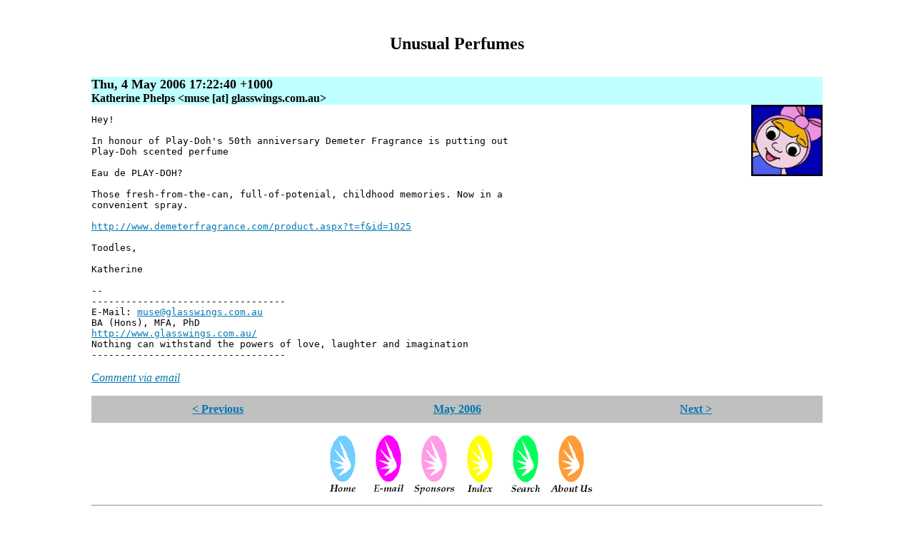

--- FILE ---
content_type: text/html
request_url: https://glasswings.com.au/blog/2006-05/04-072240.html
body_size: 1320
content:
<!DOCTYPE html>
<html>
<head>
<title>[Glass Wings] Unusual Perfumes</title>
<meta charset="UTF-8">
<link rel="stylesheet" type="text/css" href="https://glasswings.com.au/blog/mail2blog.css">
<link rel="shortcut icon" href="/favicon.ico" type="image/x-icon">
<link rel="search" type="text/html" title="Search" href="https://search.glasswings.com.au/">
<link rel="alternate" type="application/rss+xml" title="RSS" href="https://glasswings.com.au/blog/gwlist.rdf">
<!--[if gte IE 5]>
<style type="text/css">
div.margins \{ width: 80%; \}
</style>
<![endif]-->
</head>
<body>

<h1 id="M200605041722.40517.muse:40glasswings.com.au">Unusual Perfumes</h1>
<h2>Thu, 4 May 2006 17:22:40 +1000</h2>
<h3>Katherine Phelps &lt;muse [at] glasswings.com.au></h3>
<img class="author" width="100" height="100" src="../authors/muse.gif" alt="Katherine Phelps">
<div class="body">
Hey!<br>
<br>
In honour of Play-Doh's 50th anniversary Demeter Fragrance is putting out<br>
Play-Doh scented perfume<br>
<br>
Eau de PLAY-DOH?<br>
<br>
Those fresh-from-the-can, full-of-potenial, childhood memories. Now in a<br>
convenient spray.<br>
<br>
<a href="http://www.demeterfragrance.com/product.aspx?t=f&amp;id=1025" target="_blank">http://www.demeterfragrance.com/product.aspx?t=f&amp;id=1025</a><br>
<br>
Toodles,<br>
<br>
Katherine<br>
<br>
--<br>
----------------------------------<br>
E-Mail: <a href="mailto:muse@glasswings.com.au">muse@glasswings.com.au</a><br>
BA (Hons), MFA, PhD<br>
<a href="http://www.glasswings.com.au/" target="_blank">http://www.glasswings.com.au/</a><br>
Nothing can withstand the powers of love, laughter and imagination<br>
----------------------------------<br>
</div>

<p class="email"><a href="mailto:gwlist@glasswings.com.au?Subject=Re%3A%20Unusual%20Perfumes&amp;In-Reply-To=%3C200605041722.40517.muse%40glasswings.com.au%3E">Comment via email</a></p>
<div class="addthis_toolbox addthis_default_style">
<a class="addthis_button_preferred_1"></a>
<a class="addthis_button_preferred_2"></a>
<a class="addthis_button_preferred_3"></a>
<a class="addthis_button_preferred_4"></a>
<a class="addthis_button_compact"></a>
</div>
<script type="text/javascript"
 src="https://s7.addthis.com/js/250/addthis_widget.js#pubid=xa-4e2b8ce87a6a3748"></script><div class="navigate">
<div><a href="04-032544.html">&lt;&nbsp;Previous</a></div>
<div><a href="index.html">May 2006</a></div>
<div><a href="05-035424.html">Next&nbsp;&gt;</a></div>
</div>
<div style="text-align: center;">
<a href="/"><img src="/home.gif" alt="Home" width="60" height="87" border="0"></a>
<a href="/email.html"><img src="/email.gif" alt="E-Mail" width="60" height="87" border="0"></a>
<a href="/sponsors.html"><img src="/sponsors.gif" alt="Sponsors" width="60" height="87" border="0"></a>
<a href="/bigindex.html"><img src="/index.gif" alt="Index" width="60" height="87" border="0"></a>
<a href="http://search.glasswings.com.au/"><img src="/search.gif" alt="Search" width="60" height="87" border="0"></a>
<a href="/aboutus.html"><img src="/about.gif" alt="About Us" width="60" height="87" border="0"></a>
</div>
<hr>
<div class="copyright">Copyright © 2006 Katherine Phelps &lt;muse [at] glasswings.com.au></div>
</body>
</html>

